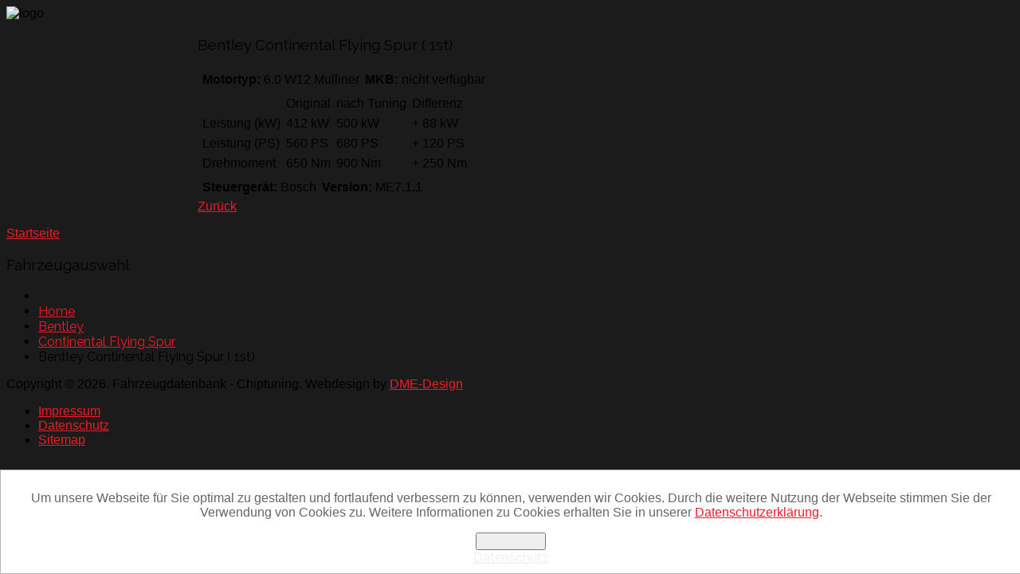

--- FILE ---
content_type: text/html; charset=utf-8
request_url: https://www.fahrzeuge.easycarcom.de/index.php/11392-bentley-continental-flying-spur-1st
body_size: 10643
content:
<!DOCTYPE HTML>
<html xmlns="http://www.w3.org/1999/xhtml" xml:lang="de-DE" lang="de-DE"
>
<head>
<base href="https://www.fahrzeuge.easycarcom.de/index.php/11392-bentley-continental-flying-spur-1st" />
	<meta http-equiv="content-type" content="text/html; charset=utf-8" />
	<meta name="generator" content="MYOB" />
	<title>Chiptuning - Bentley - Continental Flying Spur - Bentley Continental Flying Spur ( 1st) - Fahrzeugdatenbank - Chiptuning</title>
	<link href="/templates/traction/favicon.ico" rel="shortcut icon" type="image/vnd.microsoft.icon" />
	<link href="/plugins/system/jcemediabox/css/jcemediabox.css?1d12bb5a40100bbd1841bfc0e498ce7b" rel="stylesheet" type="text/css" />
	<link href="/plugins/system/jcemediabox/themes/standard/css/style.css?50fba48f56052a048c5cf30829163e4d" rel="stylesheet" type="text/css" />
	<link href="/media/com_jce/site/css/content.min.css?badb4208be409b1335b815dde676300e" rel="stylesheet" type="text/css" />
	<link href="https://www.fahrzeuge.easycarcom.de/plugins/system/fmalertcookies/assets/css/bootstrap.min.css" rel="stylesheet" type="text/css" />
	<link href="https://www.fahrzeuge.easycarcom.de/plugins/system/fmalertcookies/assets/css/custom.css" rel="stylesheet" type="text/css" />
	<script type="application/json" class="joomla-script-options new">{"csrf.token":"124b747fa9788fcab09bdeb71b692a2a","system.paths":{"root":"","base":""},"system.keepalive":{"interval":840000,"uri":"\/index.php\/component\/ajax\/?format=json"}}</script>
	<script src="/media/jui/js/jquery.min.js?f46595d1af32ebb4b77e7970d5c081cc" type="text/javascript"></script>
	<script src="/media/jui/js/jquery-noconflict.js?f46595d1af32ebb4b77e7970d5c081cc" type="text/javascript"></script>
	<script src="/media/jui/js/jquery-migrate.min.js?f46595d1af32ebb4b77e7970d5c081cc" type="text/javascript"></script>
	<script src="/media/jui/js/bootstrap.min.js?f46595d1af32ebb4b77e7970d5c081cc" type="text/javascript"></script>
	<script src="/plugins/system/jcemediabox/js/jcemediabox.js?0c56fee23edfcb9fbdfe257623c5280e" type="text/javascript"></script>
	<script src="/media/jui/js/jquery.ui.core.min.js?f46595d1af32ebb4b77e7970d5c081cc" type="text/javascript"></script>
	<script src="/media/jui/js/jquery.ui.sortable.min.js?f46595d1af32ebb4b77e7970d5c081cc" type="text/javascript"></script>
	<script src="https://www.fahrzeuge.easycarcom.de/templates/traction/js/jquery/jquery-ui-addons.js" type="text/javascript"></script>
	<script src="/media/system/js/core.js?f46595d1af32ebb4b77e7970d5c081cc" type="text/javascript"></script>
	<!--[if lt IE 9]><script src="/media/system/js/polyfill.event.js?f46595d1af32ebb4b77e7970d5c081cc" type="text/javascript"></script><![endif]-->
	<script src="/media/system/js/keepalive.js?f46595d1af32ebb4b77e7970d5c081cc" type="text/javascript"></script>
	<script type="text/javascript">
JCEMediaBox.init({popup:{width:"",height:"",legacy:0,lightbox:0,shadowbox:0,resize:1,icons:1,overlay:1,overlayopacity:0.8,overlaycolor:"#000000",fadespeed:500,scalespeed:500,hideobjects:0,scrolling:"fixed",close:2,labels:{'close':'Close','next':'Next','previous':'Previous','cancel':'Cancel','numbers':'{$current} of {$total}'},cookie_expiry:"",google_viewer:0},tooltip:{className:"tooltip",opacity:0.8,speed:150,position:"br",offsets:{x: 16, y: 16}},base:"/",imgpath:"plugins/system/jcemediabox/img",theme:"standard",themecustom:"",themepath:"plugins/system/jcemediabox/themes",mediafallback:0,mediaselector:"audio,video"});jQuery(function($){ initTooltips(); $("body").on("subform-row-add", initTooltips); function initTooltips (event, container) { container = container || document;$(container).find(".hasTooltip").tooltip({"html": true,"container": "body"});} });
	</script>
	<style type="text/css">.s5boxhidden{display:none;} </style>
	<script language="javascript" type="text/javascript" >var s5_boxeffect = "elastic";</script>
	<script src="https://www.fahrzeuge.easycarcom.de/modules/mod_s5_box/js/jquery.colorbox.js" type="text/javascript"></script>
	<link rel="stylesheet" href="https://www.fahrzeuge.easycarcom.de/modules/mod_s5_box/css/s5box.css" type="text/css" />
	<script type="text/javascript">
  jQuery.fn.colorbox.settings.initialWidth=200;
  jQuery.fn.colorbox.settings.initialHeight=200;
  jQuery.fn.colorbox.settings.transition="elastic";
  jQuery(document).ready(function(){
    jQuery(".s5box_register").colorbox({width:"35%", inline:true, href:"#s5box_register"});
    jQuery(".s5box_login").colorbox({width:"35%", inline:true, href:"#s5box_login"});
    jQuery(".s5box_one").colorbox({width:"35%", inline:true, href:"#s5box_one"});
    jQuery(".s5box_two").colorbox({width:"35%", inline:true, href:"#s5box_two"});
    jQuery(".s5box_three").colorbox({width:"35%", inline:true, href:"#s5box_three"});
    jQuery(".s5box_four").colorbox({width:"35%", inline:true, href:"#s5box_four"});
    jQuery(".s5box_five").colorbox({width:"35%", inline:true, href:"#s5box_five"});
    jQuery(".s5box_six").colorbox({width:"35%", inline:true, href:"#s5box_six"});
    jQuery(".s5box_seven").colorbox({width:"35%", inline:true, href:"#s5box_seven"});
    jQuery(".s5box_eight").colorbox({width:"35%", inline:true, href:"#s5box_eight"});
    jQuery(".s5box_nine").colorbox({width:"35%", inline:true, href:"#s5box_nine"});
    jQuery(".s5box_ten").colorbox({width:"35%", inline:true, href:"#s5box_ten"});
  });</script>
	<!--  SobiPro Head Tags Output  -->
	<script type="text/javascript">/*
<![CDATA[*/ 
	var SobiProUrl = 'https://www.fahrzeuge.easycarcom.de/index.php?option=com_sobipro&task=%task%'; 
	var SobiProSection = 57; 
	var SPLiveSite = 'https://www.fahrzeuge.easycarcom.de/'; 
/*]]>*/
</script>
	<link href="https://www.fahrzeuge.easycarcom.de/index.php/11392-bentley-continental-flying-spur-1st" rel="canonical" />
	<link rel="stylesheet" href="https://www.fahrzeuge.easycarcom.de/media/sobipro/css/bootstrap/bootstrap.css" type="text/css"  />
	<link rel="stylesheet" href="https://www.fahrzeuge.easycarcom.de/media/sobipro/css/sobipro.css" type="text/css"  />
	<link rel="stylesheet" href="https://www.fahrzeuge.easycarcom.de/components/com_sobipro/usr/templates/sobisort/css/default.css" type="text/css" media="all" />
	<link rel="stylesheet" href="https://www.fahrzeuge.easycarcom.de/components/com_sobipro/usr/templates/sobisort/css/bootstrap-image-gallery.css" type="text/css" media="all" />
	<script type="text/javascript" src="https://www.fahrzeuge.easycarcom.de/components/com_sobipro/lib/js/sobipro.js"></script>
	<script type="text/javascript" src="https://www.fahrzeuge.easycarcom.de/components/com_sobipro/lib/js/jqnc.js"></script>
	<script type="text/javascript" src="https://www.fahrzeuge.easycarcom.de/components/com_sobipro/lib/js/bootstrap/typeahead.js"></script>
	<script type="text/javascript" src="https://www.fahrzeuge.easycarcom.de/components/com_sobipro/lib/js/categoryselect-mod.js"></script>
	<script type="text/javascript" src="https://www.fahrzeuge.easycarcom.de/components/com_sobipro/usr/templates/sobisort/js/alpha.js"></script>
	<script type="text/javascript" src="https://www.fahrzeuge.easycarcom.de/components/com_sobipro/usr/templates/sobisort/js/load-image.js"></script>
	<script type="text/javascript" src="https://www.fahrzeuge.easycarcom.de/components/com_sobipro/usr/templates/sobisort/js/bootstrap-image-gallery.js"></script>
	<script type="text/javascript" src="/index.php?option=com_sobipro&amp;task=txt.js&amp;format=json"></script>
	<!--  SobiPro (13) Head Tags Output -->



			<meta name="viewport" content="initial-scale=1.0" />
	
	<link href="https://www.fahrzeuge.easycarcom.de/templates/traction/favicon.ico" rel="shortcut icon" type="image/x-icon" />

<script type="text/javascript">
	if(jQuery().jquery=='1.11.0') { jQuery.easing['easeOutExpo'] = jQuery.easing['easeOutCirc'] };
</script>

	<link href="https://www.fahrzeuge.easycarcom.de/templates/traction/css/bootstrap/bootstrap-default-min.css" rel="stylesheet" type="text/css" />
	<link href="https://www.fahrzeuge.easycarcom.de/templates/traction/css/bootstrap/bootstrap-responsive.css" rel="stylesheet" type="text/css" />
		
	<link rel="stylesheet" href="https://www.fahrzeuge.easycarcom.de/templates/traction/css/font-awesome/css/font-awesome.min.css">
	

<!-- Css and js addons for vertex features -->	
	<link rel="stylesheet" type="text/css" href="//fonts.googleapis.com/css?family=Exo" />
<style type="text/css"> /* MAX IMAGE WIDTH */img {  height:auto !important;   max-width:100% !important; -webkit-box-sizing: border-box !important; /* Safari/Chrome, other WebKit */ -moz-box-sizing: border-box !important; /* Firefox, other Gecko */ box-sizing: border-box !important; /* Opera/IE 8+ */  }#map_canvas img, .gm-style img { max-width:none !important; }.full_width { width:100% !important; -webkit-box-sizing: border-box !important; /* Safari/Chrome, other WebKit */ -moz-box-sizing: border-box !important; /* Firefox, other Gecko */ box-sizing: border-box !important; /* Opera/IE 8+ */ }.S5_submenu_itemTablet{ background:none !important; } #s5_right_wrap, #s5_left_wrap, #s5_right_inset_wrap, #s5_left_inset_wrap, #s5_right_top_wrap, #s5_left_top_wrap, #s5_right_bottom_wrap, #s5_left_bottom_wrap { width:100% !important; }   #s5_right_column_wrap { width:0% !important; margin-left:-10% !important; } #s5_left_column_wrap { width:10% !important; } #s5_center_column_wrap_inner { margin-right:0% !important; margin-left:20% !important; }  #s5_responsive_mobile_drop_down_wrap input { width:96% !important; } #s5_responsive_mobile_drop_down_search input { width:100% !important; }  @media screen and (max-width: 750px){ body { height:100% !important; position:relative !important;  padding-bottom:48px !important;  } #s5_responsive_menu_button { display:block !important; }  }  @media screen and (max-width: 970px){ #subMenusContainer .S5_subtext { width:85%; } }   #s5_responsive_mobile_bottom_bar, #s5_responsive_mobile_top_bar { background:#0B0B0B; background: -moz-linear-gradient(top, #272727 0%, #0B0B0B 100%); /* FF3.6+ */ background: -webkit-gradient(linear, left top, left bottom, color-stop(0%,#272727), color-stop(100%,#0B0B0B)); /* Chrome,Safari4+ */ background: -webkit-linear-gradient(top, #272727 0%,#0B0B0B 100%); /* Chrome10+,Safari5.1+ */ background: -o-linear-gradient(top, #272727 0%,#0B0B0B 100%); /* Opera11.10+ */ background: -ms-linear-gradient(top, #272727 0%,#0B0B0B 100%); /* IE10+ */ background: linear-gradient(top, #272727 0%,#0B0B0B 100%); /* W3C */   font-family: Exo !important; } .s5_responsive_mobile_drop_down_inner, .s5_responsive_mobile_drop_down_inner input, .s5_responsive_mobile_drop_down_inner button, .s5_responsive_mobile_drop_down_inner .button, #s5_responsive_mobile_drop_down_search .validate { font-family: Exo !important; } .s5_responsive_mobile_drop_down_inner button:hover, .s5_responsive_mobile_drop_down_inner .button:hover { background:#0B0B0B !important; } #s5_responsive_mobile_drop_down_menu, #s5_responsive_mobile_drop_down_menu a, #s5_responsive_mobile_drop_down_login a { font-family: Exo !important; color:#FFFFFF !important; } #s5_responsive_mobile_bar_active, #s5_responsive_mobile_drop_down_menu .current a, .s5_responsive_mobile_drop_down_inner .s5_mod_h3, .s5_responsive_mobile_drop_down_inner .s5_h3_first { color:#FA9635 !important; } .s5_responsive_mobile_drop_down_inner button, .s5_responsive_mobile_drop_down_inner .button { background:#FA9635 !important; } #s5_responsive_mobile_drop_down_menu .active ul li, #s5_responsive_mobile_drop_down_menu .current ul li a, #s5_responsive_switch_mobile a, #s5_responsive_switch_desktop a, #s5_responsive_mobile_drop_down_wrap { color:#FFFFFF !important; } #s5_responsive_mobile_toggle_click_menu span { border-right:solid 1px #272727; } #s5_responsive_mobile_toggle_click_menu { border-right:solid 1px #0B0B0B; } #s5_responsive_mobile_toggle_click_search span, #s5_responsive_mobile_toggle_click_register span, #s5_responsive_mobile_toggle_click_login span, #s5_responsive_mobile_scroll a { border-left:solid 1px #272727; } #s5_responsive_mobile_toggle_click_search, #s5_responsive_mobile_toggle_click_register, #s5_responsive_mobile_toggle_click_login, #s5_responsive_mobile_scroll { border-left:solid 1px #0B0B0B; } .s5_responsive_mobile_open, .s5_responsive_mobile_closed:hover, #s5_responsive_mobile_scroll:hover { background:#272727; } #s5_responsive_mobile_drop_down_menu .s5_responsive_mobile_drop_down_inner, #s5_responsive_mobile_drop_down_register .s5_responsive_mobile_drop_down_inner, #s5_responsive_mobile_drop_down_login .s5_responsive_mobile_drop_down_inner, #s5_responsive_mobile_drop_down_search .s5_responsive_mobile_drop_down_inner { background:#272727; } .s5_wrap { max-width:1200px !important; }      @media screen and (max-width: 750px){ #s5_columns_wrap_inner { width:100% !important; } #s5_center_column_wrap { width:100% !important; left:100% !important; } #s5_left_column_wrap { left:0% !important; } #s5_left_top_wrap, #s5_left_column_wrap, #s5_left_inset_wrap, #s5_left_wrap, #s5_left_bottom_wrap, #s5_right_top_wrap, #s5_right_column_wrap, #s5_right_inset_wrap, #s5_right_wrap, #s5_right_bottom_wrap { width:100% !important; } #s5_center_column_wrap_inner { margin:0px !important; } #s5_left_column_wrap { margin-right:0px !important; } #s5_right_column_wrap { margin-left:0px !important; } .items-row .item { width:100% !important; padding-left:0px !important; padding-right:0px !important; margin-right:0px !important; margin-left:0px !important; } }      @media screen and (min-width:580px) and (max-width: 850px){  #s5_top_row1 .s5_float_left { float:left !important; width:50% !important; } }                   @media screen and (min-width:580px) and (max-width: 900px){  #s5_bottom_row2 .s5_float_left { float:left !important; width:50% !important; } }          @media screen and (min-width:580px) and (max-width: 950px){  #s5_bottom_row3 .s5_float_left { float:left !important; width:50% !important; } }           </style><script type="text/javascript">/*<![CDATA[*/	
</script>
<link rel="stylesheet" href="https://www.fahrzeuge.easycarcom.de/templates/system/css/system.css" type="text/css" />
<link rel="stylesheet" href="https://www.fahrzeuge.easycarcom.de/templates/system/css/general.css" type="text/css" />

<link href="https://www.fahrzeuge.easycarcom.de/templates/traction/css/template_default.css" rel="stylesheet" type="text/css" />

<link href="https://www.fahrzeuge.easycarcom.de/templates/traction/css/template.css" rel="stylesheet" type="text/css" />


<link href="https://www.fahrzeuge.easycarcom.de/templates/traction/css/com_content.css" rel="stylesheet" type="text/css" />

<link href="https://www.fahrzeuge.easycarcom.de/templates/traction/css/editor.css" rel="stylesheet" type="text/css" />

<link href="https://www.fahrzeuge.easycarcom.de/templates/traction/css/thirdparty.css" rel="stylesheet" type="text/css" />


<link rel="stylesheet" type="text/css" href="//fonts.googleapis.com/css?family=Varela+Round" />

<link href="https://www.fahrzeuge.easycarcom.de/templates/traction/css/multibox/multibox.css" rel="stylesheet" type="text/css" />
<link href="https://www.fahrzeuge.easycarcom.de/templates/traction/css/multibox/ajax.css" rel="stylesheet" type="text/css" />
<script type="text/javascript" src="https://www.fahrzeuge.easycarcom.de/templates/traction/js/multibox/overlay.js"></script>
<script type="text/javascript" src="https://www.fahrzeuge.easycarcom.de/templates/traction/js/multibox/multibox.js"></script>



	<link rel="stylesheet" type="text/css" href="https://www.fahrzeuge.easycarcom.de/templates/traction/css/core/s5_responsive_bars-min.css" />
	<link href="https://www.fahrzeuge.easycarcom.de/templates/traction/css/core/s5_responsive_hide_classes-min.css" rel="stylesheet" type="text/css" />
	<style type="text/css"> @media screen and (min-width: 650px){.s5_responsive_mobile_sidebar_show_ltr {width:400px !important;}.s5_responsive_mobile_sidebar_body_wrap_show_ltr {margin-left:400px !important;}.s5_responsive_mobile_sidebar_show_rtl {width:400px !important;}.s5_responsive_mobile_sidebar_body_wrap_show_rtl {margin-right:400px !important;}#s5_responsive_mobile_sidebar_inner1 {width:400px !important;}}</style>


	<link rel="stylesheet" type="text/css" href="https://www.fahrzeuge.easycarcom.de/templates/traction/css/s5_responsive.css" />
	
	

<link rel="stylesheet" type="text/css" href="https://www.fahrzeuge.easycarcom.de/templates/traction/css/custom.css" />
<!-- Info Slide Script - Called in header so css validates -->	
<link href="https://www.fahrzeuge.easycarcom.de/templates/traction/css/core/s5_info_slide-min.css" rel="stylesheet" type="text/css" />
<script type="text/javascript" src="https://www.fahrzeuge.easycarcom.de/templates/traction/js/core/s5_info_slide-min.js"></script>

	

<!-- Resize column function -->	
<script type="text/javascript">//<![CDATA[
	var s5_resize_columns_browser_check = "safari";
	var s5_resize_columns = "all";
	var s5_resize_columns_delay = "500";
	var s5_resize_columns_small_tablets = "default";
//]]></script>
<script type="text/javascript" src="https://www.fahrzeuge.easycarcom.de/templates/traction/js/core/s5_columns_equalizer-min.js"></script>
<!-- File compression. Needs to be called last on this file -->	
<!-- The excluded files, listed below the compressed php files, are excluded because their calls vary per device or per browser. Included compression files are only ones that have no conditions and are included on all devices and browsers. Otherwise unwanted css will compile in the compressed files. -->	

<!-- Additional scripts to load inside of the header -->


<link rel="stylesheet" type="text/css" href="//fonts.googleapis.com/css?family=Raleway:800,600,400" />

<style type="text/css"> 
body {font-family:Verdana,Helvetica,Arial,Sans-Serif ;} 

.inputbox, .registration input, .login input, .contact-form input, #jform_contact_message, #mod-search-searchword, input, textarea, #s5_breadcrumb_font_wrap, .font_normal {
font-family: Raleway;
font-weight: 400 !important;
}

#s5_nav li a, #subMenusContainer a, #s5_nav li li a, #s5_login, #s5_register, .pagenav a, label {
font-family: Raleway;
font-weight: 600 !important;
}

.jdGallery .slideInfoZone h2, .button, #s5_responsive_modile_drop_down_wrap .button, div.catItemReadMore, .userItemReadMore, div.catItemCommentsLink, .userItemCommentsLink, a.readmore-link, a.comments-link, div.itemCommentsForm 
form input#submitCommentButton, .s5_mod_h3_outer, #s5_button_frame ul li a, h1, h2, h3, h4, h5, .black_bg, .font_bold, #s5_drop_down_button, #s5_responsive_mobile_drop_down_menu, #s5_responsive_mobile_drop_down_menu a, 
#s5_responsive_mobile_bar_active span, .btn {
font-family: Raleway;
font-weight: normal !important;
}

#s5_accordion_menu #current a, #s5_accordion_menu a:hover, #s5_accordion_menu h3.s5_am_toggler:hover a.mainlevel, ul.menu .current a, .btn-link, .jdGallery .slideInfoZone p a, .highlight, #s5_bottom_menu_wrap a, p.readmore 
a:hover, a.readon:hover {
color:#f31a25 !important;
}

#s5_nav li.active a, a {
color:#f31a25;
}

#s5_nav li.active:hover a, #s5_nav li.mainMenuParentBtnFocused {
color:#FFFFFF !important;
}

#s5_nav li.mainMenuParentBtnFocused, #subMenusContainer div ul, #s5_nav li:hover, .button, .module_round_box-dark_highlight .s5_mod_h3_outer, .s5_ts_active, .s5_is_display h3, .s5_is_slide, .module_round_box-highlight, 
.dropdown-menu li > a:focus, .dropdown-submenu:hover > a, .dropdown-menu .active > a, .dropdown-menu .active > a:hover, .nav-list > .active > a, .nav-list > .active > a:hover, .nav-pills > .active > a, .nav-pills > .active > 
a:hover, .btn-group.open .btn-primary.dropdown-toggle, .btn-primary, .item-page .dropdown-menu li > a:hover, .blog .dropdown-menu li > a:hover, .item .dropdown-menu li > a:hover {

}

.jdGallery a.right, .jdGallery a.left, .jdGallery a.right:hover, .jdGallery a.left:hover, .s5_scrolltotop:hover, .pagenav a, .pager a, .dropdown-menu li > a:hover {
background-color:#f31a25 !important;
}

.module_round_box-highlight {
border:solid 1px #f31a25;
}



body {
background:#1B1B1B url(https://www.fahrzeuge.easycarcom.de/images/background.jpg) no-repeat top center;
background-size: 100%;
}


body {
background-attachment:fixed;
}





/* k2 stuff */
div.itemHeader h2.itemTitle, div.catItemHeader h3.catItemTitle, h3.userItemTitle a, #comments-form p, #comments-report-form p, #comments-form span, #comments-form .counter, #comments .comment-author, #comments .author-homepage,
#comments-form p, #comments-form #comments-form-buttons, #comments-form #comments-form-error, #comments-form #comments-form-captcha-holder {font-family: 'Varela Round',Helvetica,Arial,Sans-Serif ;} 
    
.s5_wrap{width:100%;}    
</style>
</head>

<body id="s5_body">

<div id="s5_scrolltotop"></div>

<!-- Top Vertex Calls -->
<!-- Call mobile sidebar -->

<!-- Call top bar for mobile devices if layout is responsive -->	
	

	<!-- s5_responsive_mobile_top_bar_spacer must be called to keep a space at the top of the page since s5_responsive_mobile_top_bar_wrap is position absolute. -->	
	<div id="s5_responsive_mobile_top_bar_spacer"></div>

	<!-- s5_responsive_mobile_top_bar_wrap must be called off the page and not with display:none or it will cause issues with the togglers. -->
	<div id="s5_responsive_mobile_top_bar_wrap" style="margin-top:-50000px;position:absolute;z-index:20;top:0px">

		<div id="s5_responsive_mobile_top_bar" class="s5_responsive_mobile_bar_light">

				<div id="s5_responsive_mobile_toggle_click_menu" style="display:block;">
					<span></span>
				</div>
				
				
					<div id="s5_responsive_mobile_bar_active">
						<span>
							Home
						</span>
					</div>
				
				
				<div id="s5_responsive_mobile_toggle_click_login" style="display:block;float:right">
					<span></span>
				</div>
				
				<div id="s5_responsive_mobile_toggle_click_register" style="display:none;float:right">
					<span></span>
				</div>
				
				<div id="s5_responsive_mobile_toggle_click_search" style="display:block;float:right">
					<span></span>
				</div>

			<div style="clear:both;height:0px"></div>
			
		</div>

		<div id="s5_responsive_mobile_drop_down_wrap" class="s5_responsive_mobile_drop_down_wrap_loading">
			<div id="s5_responsive_mobile_drop_down_menu">
				<div class="s5_responsive_mobile_drop_down_inner" style="-webkit-box-shadow: 0px 0px 16px rgba(0, 0, 0, 0.6);-moz-box-shadow: 0px 0px 16px rgba(0, 0, 0, 0.6);box-shadow: 0px 0px 16px rgba(0, 0, 0, 0.6);">
					
						

<ul class="menu">
<li class="item-102 current active"><a href="/index.php" >Home</a></li></ul>

					
				</div>
			</div>
			
			<div id="s5_responsive_mobile_drop_down_search">
				<div class="s5_responsive_mobile_drop_down_inner" style="-webkit-box-shadow: 0px 0px 16px rgba(0, 0, 0, 0.6);-moz-box-shadow: 0px 0px 16px rgba(0, 0, 0, 0.6);box-shadow: 0px 0px 16px rgba(0, 0, 0, 0.6);">
					
					  
						<form method="post" action="https://www.fahrzeuge.easycarcom.de/">
							<input type="text" onfocus="if (this.value=='Suchen...') this.value='';" onblur="if (this.value=='') this.value='Suchen...';" value="Suchen..." id="s5_responsive_mobile_search" name="searchword" />
							<input type="hidden" value="search" name="task" />
							<input type="hidden" value="com_search" name="option" />
							<input type="hidden" value="1" name="Itemid" />
						</form>
					
				</div>
			</div>
			
			<div id="s5_responsive_mobile_drop_down_login">
				<div class="s5_responsive_mobile_drop_down_inner" id="s5_responsive_mobile_drop_down_login_inner" style="-webkit-box-shadow: 0px 0px 16px rgba(0, 0, 0, 0.6);-moz-box-shadow: 0px 0px 16px rgba(0, 0, 0, 0.6);box-shadow: 0px 0px 16px rgba(0, 0, 0, 0.6);">
				</div>
			</div>
			
			
		
			<div id="s5_responsive_mobile_drop_down_register">
				<div class="s5_responsive_mobile_drop_down_inner" id="s5_responsive_mobile_drop_down_register_inner" style="-webkit-box-shadow: 0px 0px 16px rgba(0, 0, 0, 0.6);-moz-box-shadow: 0px 0px 16px rgba(0, 0, 0, 0.6);box-shadow: 0px 0px 16px rgba(0, 0, 0, 0.6);">
				</div>
			</div>
			
			
				
		</div>

	</div>

	<script type="text/javascript">
		var s5_responsive_trigger = 750;
		var s5_responsive_login_url = "";
		var s5_responsive_register_url = "";
		var s5_responsive_layout = "dropdowns";
	</script>
	<script type="text/javascript" src="https://www.fahrzeuge.easycarcom.de/templates/traction/js/core/s5_responsive_mobile_bar-min.js"></script>
	


<!-- Fixed Tabs -->	

<!-- Drop Down -->	

<!-- Parallax Backgrounds -->

<!-- Floating Menu Spacer -->

<!-- Body Padding Div Used For Responsive Spacing -->        
<div id="s5_body_padding">

    <div class="complete">


    <!-- Header -->            
        <div id="s5_header_area1">        
        <div id="s5_header_area2">    
        <div id="s5_header_area_inner" class="s5_wrap">                    
            <div id="s5_header_wrap">
            
                <div id="s5_logo_search_wrap">
                                        <div id="s5_logo_wrap">
                                                    <img alt="logo" src="https://www.fahrzeuge.easycarcom.de/templates/traction/images/header_bg.jpg" id="s5_logo" onclick="window.document.location.href='https://www.fahrzeuge.easycarcom.de/'" />
                                                <div style="clear:both; height:0px"></div>    
                    </div>
                    
                                        
                    <div style="clear:both; height:0px"></div>    
                </div>        
                <div style="clear:both; height:0px"></div>    
            
                    
            </div>
        </div>
        </div>
        </div>
    <!-- End Header -->    
    
        
    
    <!-- Top Row1 -->    
            <!-- End Top Row1 -->    

        
        <div id="s5_top_gap" class="s5_wrap"></div>
            
    <!-- Top Row2 -->    
            <!-- End Top Row2 -->
    
    
    
    <!-- Top Row3 -->    
            <!-- End Top Row3 -->    
        
        
        
    <!-- Center area -->    
                <div id="s5_center_area1">
        <div id="s5_center_area2">
        <div id="s5_center_area_inner" class="s5_wrap">
        
        <!-- Above Columns Wrap -->    
                    <!-- End Above Columns Wrap -->            
                
            <!-- Columns wrap, contains left, right and center columns -->    
            <div id="s5_columns_wrap">
            <div id="s5_columns_wrap_inner">
                
                <div id="s5_center_column_wrap">
                <div id="s5_center_column_wrap_inner" style="margin-left:20px; margin-right:0px;">
                    
                                        
                                            
                        <div id="s5_component_wrap">
                        <div id="s5_component_wrap_inner">
                        
                                                    
                                <div id="s5_above_body_wrap">
                                    
                                    <div id="s5_above_body">
                                    <div id="s5_above_body_inner">
                                    
                                                                                    <div id="s5_pos_above_body_1" class="s5_float_left" style="width:100%">
                                                		<div class="s5_fourdivs_1-s5_box">
		<div class="s5_fourdivs_2">
		<div class="s5_fourdivs_3">
		<div class="s5_fourdivs_4">
						<script type="text/javascript" src="https://www.fahrzeuge.easycarcom.de/modules/mod_s5_box/js/s5_box_hide_div.js"></script>
<div class="s5boxhidden"><div id="s5box_login">
			
			<div class="module_round_box_outer">
			
			<div class="module_round_box ">

				<div class="s5_module_box_1">
					<div class="s5_module_box_2">
												<div style="background:#000000" class="s5_mod_h3_outer">
							<h3 class="s5_mod_h3">
																						<span class="s5_h3_first">Login </span><span class="s5_h3_last"></span>
								
							</h3>
													</div>
												<div class="s5_mod_h3_below" style="clear:both"></div>
												<div class="s5_outer ">
						<form action="/index.php" method="post" id="login-form" class="form-inline">
		<div class="userdata">
		<div id="form-login-username" class="control-group">
			<div class="controls">
									<div class="input-prepend">
						<span class="add-on">
							<span class="icon-user hasTooltip" title="Benutzername"></span>
							<label for="modlgn-username" class="element-invisible">Benutzername</label>
						</span>
						<input id="modlgn-username" type="text" name="username" class="input-small" tabindex="0" size="18" placeholder="Benutzername" />
					</div>
							</div>
		</div>
		<div id="form-login-password" class="control-group">
			<div class="controls">
									<div class="input-prepend">
						<span class="add-on">
							<span class="icon-lock hasTooltip" title="Passwort">
							</span>
								<label for="modlgn-passwd" class="element-invisible">Passwort							</label>
						</span>
						<input id="modlgn-passwd" type="password" name="password" class="input-small" tabindex="0" size="18" placeholder="Passwort" />
					</div>
							</div>
		</div>
						<div id="form-login-remember" class="control-group checkbox">
			<label for="modlgn-remember" class="control-label">Angemeldet bleiben</label> <input id="modlgn-remember" type="checkbox" name="remember" class="inputbox" value="yes"/>
		</div>
				<div id="form-login-submit" class="control-group">
			<div class="controls">
				<button type="submit" tabindex="0" name="Submit" class="btn btn-primary login-button">Anmelden</button>
			</div>
		</div>
					<ul class="unstyled">
							<li>
					<a href="/index.php/component/users/?view=remind&amp;Itemid=102">
					Benutzername vergessen?</a>
				</li>
				<li>
					<a href="/index.php/component/users/?view=reset&amp;Itemid=102">
					Passwort vergessen?</a>
				</li>
			</ul>
		<input type="hidden" name="option" value="com_users" />
		<input type="hidden" name="task" value="user.login" />
		<input type="hidden" name="return" value="aHR0cHM6Ly93d3cuZmFocnpldWdlLmVhc3ljYXJjb20uZGUvaW5kZXgucGhwLzExMzkyLWJlbnRsZXktY29udGluZW50YWwtZmx5aW5nLXNwdXItMXN0" />
		<input type="hidden" name="124b747fa9788fcab09bdeb71b692a2a" value="1" />	</div>
	</form>
						</div>
						<div style="clear:both; height:0px"></div>
					</div>
				</div>

			</div>
			
			</div>

		</div></div>  

	
	
		</div>
		</div>
		</div>
		</div>
	
                                            </div>
                                                                                
                                                                                
                                                                                
                                                                                
                                                                                
                                                                
                                        <div style="clear:both; height:0px"></div>

                                    </div>
                                    </div>
                                
                                </div>

                                                                
                                                        
                                <div id="system-message-container">
	</div>


<!-- Start of SobiPro component 1.6.x -->
<div id="SobiPro" class="SobiPro sobisort" data-template="sobisort">


<div id="profile"><div class="profilcontent"><h3>Bentley Continental Flying Spur ( 1st)</h3><table class="tuningtabelle" cellspacing="5"><tbody class="intuningtabelle"><tr class="motortyp"><td colspan="2"><strong>Motortyp: </strong>6.0 W12 Mulliner</td><td colspan="2"><strong>MKB: </strong>
						nicht verfügbar
					</td></tr></tbody></table><table class="wertetabelle" cellspacing="5"><tbody class="inwertetabelle"><tr class="ueberschriften"><td></td><td class="ueberschriften">Original</td><td class="ueberschriften">nach Tuning</td><td class="ueberschriften">Differenz</td></tr><tr class="kw-werte"><td class="ueberschriften">Leistung (kW)</td><td class="werte">412 kW
					</td><td class="werte">500 kW
					</td><td class="werte">
						+ 88 kW
					</td></tr><tr class="ps-werte"><td class="ueberschriften">Leistung (PS)</td><td class="werte">560 PS
					</td><td class="werte">680 PS
					</td><td class="werte">
						+ 120 PS
					</td></tr><tr class="drehmoment-werte"><td class="ueberschriften">Drehmoment</td><td class="werte">650 Nm
					</td><td class="werte">900 Nm
					</td><td class="werte">
						+ 250 Nm
					</td></tr></tbody></table><table class="tuningtabelle" cellspacing="5"><tbody class="intuningtabelle"><tr class="steuergeraet"><td colspan="2"><strong>Steuergerät: </strong>Bosch</td><td colspan="2"><strong>Version: </strong>ME7.1.1</td></tr></tbody></table></div></div><a class="zurueckbutton" href="javascript:history.back()">Zurück</a>

</div>
<!-- End of SobiPro component; Copyright (C) 2011-2020 Sigsiu.NET GmbH -->
<script type="text/javascript">SobiPro.Ready();</script>
                                <div style="clear:both;height:0px"></div>
                                
                                                        
                                                        
                        </div>
                        </div>
                        
                                        
                                        
                </div>
                </div>
                <!-- Left column -->    
                                    <div id="s5_left_column_wrap" class="s5_float_left" style="width:20px">
                    <div id="s5_left_column_wrap_inner">
                                                                            <div id="s5_left_wrap" class="s5_float_left" style="width:20px">
                                			
			<div class="module_round_box_outer">
			
			<div class="module_round_box-none">

				<div class="s5_module_box_1">
					<div class="s5_module_box_2">
												<div class="s5_outer-none">
						

<div class="custom-none"  >
	<p><a class="button-startseite" href="https://fahrzeuge.easycarcom.de">Startseite</a></p></div>
						</div>
						<div style="clear:both; height:0px"></div>
					</div>
				</div>

			</div>
			
			</div>

					
			<div class="module_round_box_outer">
			
			<div class="module_round_box ">

				<div class="s5_module_box_1">
					<div class="s5_module_box_2">
												<div class="s5_mod_h3_outer">
							<h3 class="s5_mod_h3">
																						<span class="s5_h3_first">Fahrzeugauswahl </span><span class="s5_h3_last"></span>
								
							</h3>
													</div>
												<div class="s5_mod_h3_below" style="clear:both"></div>
												<div class="s5_outer ">
						<div class="SobiPro sobisort module"><div class="ctrl-sobi-csmod form " data-mid="250:57:11392:0" ><div class="ctrl-cselect-go hide btn btn-default"><i class="icon-arrow-right" ></i></div></div></div><div class="clearfix"></div>						</div>
						<div style="clear:both; height:0px"></div>
					</div>
				</div>

			</div>
			
			</div>

		
                            </div>
                                                                                            </div>
                    </div>
                                <!-- End Left column -->    
                <!-- Right column -->    
                                <!-- End Right column -->    
            </div>
            </div>
            <!-- End columns wrap -->    
            
        <!-- Below Columns Wrap -->    
                    <!-- End Below Columns Wrap -->                
            
            
        </div>
        </div>
        </div>
            <!-- End Center area -->    
    
    
    <!-- Bottom Row1 -->    
            <!-- End Bottom Row1 -->    
        
        
    <!-- Bottom Row2 -->    
            <!-- End Bottom Row2 -->
    
    
    
    <!-- Bottom Row3 -->    
            <!-- End Bottom Row3 -->
    
        <div id="s5_breadcrumb_font_wrap" class="s5_wrap">
    <div id="s5_breadcrumb_font_wrap_inner">
                    <div id="s5_breadcrumb_wrap">
                		<div class="moduletable">
			<div aria-label="Breadcrumbs" role="navigation">
	<ul itemscope itemtype="https://schema.org/BreadcrumbList" class="breadcrumb">
					<li class="active">
				<span class="divider icon-location"></span>
			</li>
		
						<li itemprop="itemListElement" itemscope itemtype="https://schema.org/ListItem">
											<a itemprop="item" href="/index.php" class="pathway"><span itemprop="name">Home</span></a>
					
											<span class="divider">
							<img src="/templates/traction/images/system/arrow.png" alt="" />						</span>
										<meta itemprop="position" content="1">
				</li>
							<li itemprop="itemListElement" itemscope itemtype="https://schema.org/ListItem">
											<a itemprop="item" href="/index.php/69-bentley" class="pathway"><span itemprop="name">Bentley</span></a>
					
											<span class="divider">
							<img src="/templates/traction/images/system/arrow.png" alt="" />						</span>
										<meta itemprop="position" content="3">
				</li>
							<li itemprop="itemListElement" itemscope itemtype="https://schema.org/ListItem">
											<a itemprop="item" href="/index.php/153-continental-flying-spur" class="pathway"><span itemprop="name">Continental Flying Spur</span></a>
					
											<span class="divider">
							<img src="/templates/traction/images/system/arrow.png" alt="" />						</span>
										<meta itemprop="position" content="4">
				</li>
							<li itemprop="itemListElement" itemscope itemtype="https://schema.org/ListItem" class="active">
					<span itemprop="name">
						Bentley Continental Flying Spur ( 1st)					</span>
					<meta itemprop="position" content="5">
				</li>
				</ul>
</div>
		</div>
	
            </div>
                                <div style="clear:both; height:0px"></div>
    </div>
    </div>
        
    
    <!-- Footer Area -->
        <div id="s5_footer_area1">
        <div id="s5_footer_area2">
        <div id="s5_footer_area_inner" class="s5_wrap">
        
                            <div id="s5_footer">
                    <span class="footerc">
Copyright &copy; 2026.  Fahrzeugdatenbank - Chiptuning.
Webdesign by <a href="http://www.dme-design.de/" title="professionelles Webdesign und Grafikdesign" target="blank" class="footerc">DME-Design</a>
</span>
                </div>
                        
                            <div id="s5_bottom_menu_wrap">
                    		<div class="moduletable">
			<ul class="nav menu mod-list">
<li class="item-296"><a href="/index.php/impressum" >Impressum</a></li><li class="item-323"><a href="/index.php/datenschutz" >Datenschutz</a></li><li class="item-339"><a href="/index.php/sitemap" >Sitemap</a></li></ul>
		</div>
	
                </div>    
                                                            
            <div style="clear:both; height:0px"></div>
            
        </div>
        </div>
        </div>
    <!-- End Footer Area -->
    
    
    
    <!-- Bottom Vertex Calls -->
    <!-- Page scroll, tooltips, multibox -->	
			<div id="s5_scroll_wrap" class="s5_wrap">
			<script type="text/javascript">
/*! Jquery scrollto function */
!function(o,n){var l=function(){var l,t=n(o.documentElement),e=n(o.body);return t.scrollTop()?t:(l=e.scrollTop(),e.scrollTop(l+1).scrollTop()==l?t:e.scrollTop(l))}();n.fn.smoothScroll=function(o){return o=~~o||400,this.find('a[href*="#s5"]').click(function(t){var e=this.hash,a=n(e);location.pathname.replace(/^\//,"")===this.pathname.replace(/^\//,"")&&location.hostname===this.hostname&&a.length&&(t.preventDefault(),jQuery.fn.fullpage?jQuery.fn.fullpage.scrollPage2(a):l.stop().animate({scrollTop:a.offset().top},o,function(){location.hash=e}))}).end()}}(document,jQuery);
function initSmoothscroll(){
	jQuery('html').smoothScroll(700);
}
jQuery(document).ready(function(){
	initSmoothscroll();
});
var s5_page_scroll_enabled = 1;
function s5_page_scroll(obj){ if(jQuery.browser.mozilla) var target = 'html'; else var target='html body'; jQuery(target).stop().animate({scrollTop:jQuery(obj).offset().top},700,function(){location.hash=obj}); } 
function s5_hide_scroll_to_top_display_none() { if (window.pageYOffset < 300) { document.getElementById("s5_scrolltopvar").style.display = "none"; } }
function s5_hide_scroll_to_top_fadein_class() { document.getElementById("s5_scrolltopvar").className = "s5_scrolltop_fadein"; }
function s5_hide_scroll_to_top() {
	if (window.pageYOffset >= 300) {document.getElementById("s5_scrolltopvar").style.display = "block";
		document.getElementById("s5_scrolltopvar").style.visibility = "visible";
		window.setTimeout(s5_hide_scroll_to_top_fadein_class,300);}
	else {document.getElementById("s5_scrolltopvar").className = "s5_scrolltop_fadeout";window.setTimeout(s5_hide_scroll_to_top_display_none,300);}}
jQuery(document).ready( function() {s5_hide_scroll_to_top();});
jQuery(window).resize(s5_hide_scroll_to_top);
if(window.addEventListener) {
	window.addEventListener('scroll', s5_hide_scroll_to_top, false);   
}
else if (window.attachEvent) {
	window.attachEvent('onscroll', s5_hide_scroll_to_top); 
}
</script>
<div id="s5_scrolltopvar" class="s5_scrolltop_fadeout" style="visibility:hidden">
<a href="#s5_scrolltotop" id="s5_scrolltop_a" class="s5_scrolltotop"></a>
</div>


	
		</div>
		<!-- Start compression if enabled -->	
			<script type="text/javascript" src="https://www.fahrzeuge.easycarcom.de/templates/traction/js/core/tooltips-min.js"></script>


		
	
	<script type="text/javascript">
		var s5_multibox_enabled = 1;
		jQuery(document).ready(function(){
			jQuery('.s5mb').each(function(i,z){if(!z.getAttribute('rel'))z.setAttribute('rel','[me]');});
		}(jQuery));
		var s5mbox = {};
				        jQuery(document).ready(function($){
            initMultibox('.s5mb');
        });
		
			function initMultibox(mbClass){
		window.s5mbox = new multiBox({
			mbClass: mbClass,/*class you need to add links that you want to trigger multiBox with (remember and update CSS files)*/
			container: jQuery(document.body),/*where to inject multiBox*/
			path: 'https://www.fahrzeuge.easycarcom.de/templates/traction/js/multibox/',/*path to mp3player and flvplayer etc*/
			useOverlay: true,/*detect overlay setting*/
			maxSize: {w:600, h:400},/*max dimensions (width,height) - set to null to disable resizing*/
			movieSize: {w:400, h:300},
			addDownload: false,/*do you want the files to be downloadable?*/
			descClassName: 's5_multibox',/*the class name of the description divs*/
			pathToDownloadScript: 'https://www.fahrzeuge.easycarcom.de/templates/traction/js/multibox/forceDownload.asp',/*if above is true, specify path to download script (classicASP and ASP.NET versions included)*/
			addRollover: true,/*add rollover fade to each multibox link*/
			addOverlayIcon: false,/*adds overlay icons to images within multibox links*/
			addChain: false,/*cycle through all images fading them out then in*/
			recalcTop: true,/*subtract the height of controls panel from top position*/
			addTips: true,/*adds MooTools built in 'Tips' class to each element (see: http://mootools.net/docs/Plugins/Tips)*/
			autoOpen: 0/*to auto open a multiBox element on page load change to (1, 2, or 3 etc)*/
		});	}
		<!--}(jQuery));-->
				Eventx.onResizend(function(){		
			s5mbox.resize(); 
		});
			</script>







<script type="text/javascript">//<![CDATA[
	var s5_lazyload = "all";
//]]></script>
<script type="text/javascript" src="https://www.fahrzeuge.easycarcom.de/templates/traction/js/core/lazy_load-min.js"></script>	
<!-- Additional scripts to load just before closing body tag -->
	
<!-- Info Slide script - JS and CSS called in header -->
		<script type='text/javascript'>
	jQuery(document).ready(function(){
	    jQuery('.s5_is_slide').each(function (i, d) {
				jQuery(d).wrapInner(jQuery('<div class="s5_is_display"></div>'));
			});
			var options = {
				wrapperId: "s5_body"
			};
			var slide = new Slidex();
			slide.init(options);
		});
	</script>
		
<!-- Scroll Reavel script - JS called in header -->
		
	
<!-- File compression. Needs to be called last on this file -->	
		
<!-- Responsive Bottom Mobile Bar -->
	<!-- Call bottom bar for mobile devices if layout is responsive -->	


	<div id="s5_responsive_mobile_bottom_bar_outer" style="display:none">
	<div id="s5_responsive_mobile_bottom_bar" class="s5_responsive_mobile_bar_light">
		<!-- Call mobile links if links are enabled and cookie is currently set to mobile -->	
		
			<div id="s5_responsive_switch_mobile">
				<a id="s5_responsive_switch" href="/?s5_responsive_switch_swwwfahrzeugeeasycarcomde=0">Desktop Version</a>
			</div>
		

		
			<div id="s5_responsive_mobile_scroll">
				<a href="#s5_scrolltotop" class="s5_scrolltotop"></a>
			</div>
		
		<div style="clear:both;height:0px"></div>
	</div>
	</div>


<!-- Call bottom bar for all devices if user has chosen to see desktop version -->	

	
	
<!-- Closing call for mobile sidebar body wrap defined in includes top file -->

    </div>
    
</div>
<!-- End Body Padding -->

<!-- Piwik -->
<script type="text/javascript">
  var _paq = _paq || [];
  _paq.push(['trackPageView']);
  _paq.push(['enableLinkTracking']);
  (function() {
    var u="//easycarcom.de/analyse/";
    _paq.push(['setTrackerUrl', u+'piwik.php']);
    _paq.push(['setSiteId', 2]);
    var d=document, g=d.createElement('script'), s=d.getElementsByTagName('script')[0];
    g.type='text/javascript'; g.async=true; g.defer=true; g.src=u+'piwik.js'; s.parentNode.insertBefore(g,s);
  })();
</script>
<noscript><p><img src="//easycarcom.de/analyse/piwik.php?idsite=2" style="border:0;" alt="" /></p></noscript>
<!-- End Piwik Code -->
  

<!--googleoff: all--><div class="cadre_alert_cookies" id="cadre_alert_cookies" style="opacity:1;text-align:center;position:fixed;z-index:10000;left: 0;right: 0;bottom: 0; margin:0px;"><div class="cadre_inner_alert_cookies" style="display: inline-block;width: 100%;margin:auto;max-width:100%;background-color: #ffffff;border: 1px solid #b5b5b5;"><div class="cadre_inner_texte_alert_cookies" style="display: inline-block;padding:10px;color: #666666"><div class="cadre_texte "><p>Um unsere Webseite für Sie optimal zu gestalten und fortlaufend verbessern zu können, verwenden wir Cookies. Durch die weitere Nutzung der Webseite stimmen Sie der Verwendung von Cookies zu. Weitere Informationen zu Cookies erhalten Sie in unserer <a href="/index.php/datenschutz" target="_blank">Datenschutzerklärung</a>.</p></div><div class="cadre_bouton "><div class=" col-md-6 col-sm-6 btn_close" style="margin:0;text-align:center"><button onclick="CloseCadreAlertCookie();" style="color:#eeeeee" class="btn btn-warning  popup-modal-dismiss">Akzeptieren</button></div><div class=" col-md-6 col-sm-6 btn_readmore" style="margin:0;text-align:center"><a style="color:#eeeeee" class="btn btn-inverse  read_more" href="/index.php/datenschutz">Datenschutz</a></div></div></div></div></div><!--googleon: all--><script type="text/javascript">/*<![CDATA[*/var name = "fmalertcookies" + "=";var ca = document.cookie.split(";");var acceptCookie = false;for(var i=0; i<ca.length; i++) {var c = ca[i];while (c.charAt(0)==" ") c = c.substring(1);if (c.indexOf(name) == 0){ acceptCookie = true; document.getElementById("cadre_alert_cookies").style.display="none";}}var d = new Date();d.setTime(d.getTime() + (30*(24*60*60*1000)));var expires_cookie = "expires="+d.toUTCString();function CloseCadreAlertCookie(){document.getElementById('cadre_alert_cookies').style.display='none'; document.cookie='fmalertcookies=true; '+expires_cookie+'; path=/';}/*]]>*/</script></body>
</html>
